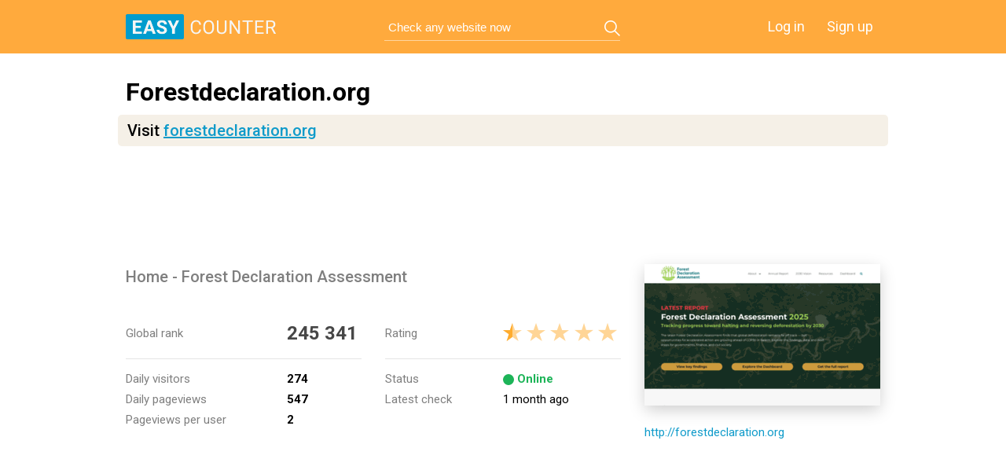

--- FILE ---
content_type: text/html; charset=utf-8
request_url: https://www.google.com/recaptcha/api2/aframe
body_size: 268
content:
<!DOCTYPE HTML><html><head><meta http-equiv="content-type" content="text/html; charset=UTF-8"></head><body><script nonce="UGuDzx1eMOdBC_nb79e2jA">/** Anti-fraud and anti-abuse applications only. See google.com/recaptcha */ try{var clients={'sodar':'https://pagead2.googlesyndication.com/pagead/sodar?'};window.addEventListener("message",function(a){try{if(a.source===window.parent){var b=JSON.parse(a.data);var c=clients[b['id']];if(c){var d=document.createElement('img');d.src=c+b['params']+'&rc='+(localStorage.getItem("rc::a")?sessionStorage.getItem("rc::b"):"");window.document.body.appendChild(d);sessionStorage.setItem("rc::e",parseInt(sessionStorage.getItem("rc::e")||0)+1);localStorage.setItem("rc::h",'1763594338474');}}}catch(b){}});window.parent.postMessage("_grecaptcha_ready", "*");}catch(b){}</script></body></html>